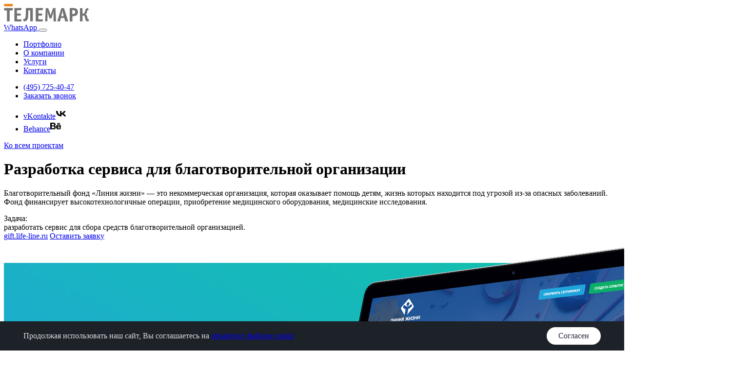

--- FILE ---
content_type: text/html; charset=utf-8
request_url: https://www.telemark-it.ru/portfolio/razrabotka-servisa-dlya-blagotvoritelnoy-organizatsii/
body_size: 13624
content:
<!DOCTYPE html>
<html lang="ru" itemscope itemtype="http://schema.org/Article">
<head>
    <meta charset="utf-8" />
    <meta name="description" content="Мы разработали сервис, позволяющий создать мероприятие и организовать сбор средств для дальнейшей адресной передачи их на медицинские нужды  ребенку." />
    <meta name="keywords" content="Разработка сервиса" />
    <meta name="viewport" content="width=device-width, initial-scale=1.0" />
    <meta name="author" content="telemark" />
    <meta name="theme-color" content="#fd9d3c" />
    <meta property="fb:app_id" content="1235813149770047" />
    <meta property="og:locale" content="ru_Ru" />
    <meta property="og:site_name" content="Телемарк" />
    <meta property="fb:pages" content="193288797426752" />
    <meta property="og:url" content="https://www.telemark-it.ru/portfolio/razrabotka-servisa-dlya-blagotvoritelnoy-organizatsii/" />
    <meta name="twitter:site" content="@TelemarkIt" />
    <meta name="twitter:creator" content="@TelemarkIt" />
    <meta name="twitter:card" content="summary_large_image" />
    <meta name="twitter:url" content="https://www.telemark-it.ru/portfolio/razrabotka-servisa-dlya-blagotvoritelnoy-organizatsii/" />
    <meta property="og:type" content="article" />
    <meta property="og:title" content="Разработка онлайн-сервиса для благотворительного фонда" />
    <meta property="og:description" content="Мы разработали сервис, позволяющий создать мероприятие и организовать сбор средств для дальнейшей адресной передачи их на медицинские нужды  ребенку." />
    <meta property="og:image" content="https://www.telemark-it.ru/workdir/projects/22/ll-media2.jpg" />
    <meta property="og:image:width" content="1200" />
    <meta property="og:image:height" content="630" />
    <meta name="twitter:image" content="https://www.telemark-it.ru/workdir/projects/22/ll-media2.jpg" />
    <meta name="twitter:title" content="Разработка онлайн-сервиса для благотворительного фонда" />
    <meta name="twitter:description" content="Мы разработали сервис, позволяющий создать мероприятие и организовать сбор средств для дальнейшей адресной передачи их на медицинские нужды  ребенку." />
    <title>Разработка онлайн-сервиса для благотворительного фонда</title>
    <link type="text/css" href="/css/style.min.css?v=140654.2" rel="stylesheet" />
    <link type="text/css" href="/css/new.css?v=137488" rel="stylesheet" />
    
    <!--[if lt IE 9]>
    <script type="text/javascript" src="https://oss.maxcdn.com/html5shiv/3.7.3/html5shiv.min.js"></script>
    <script type="text/javascript" src="https://oss.maxcdn.com/respond/1.4.2/respond.min.js"></script>
    <![endif]-->
    
<script>
	function htmlAnchor($href,$attr,$text) {
		document.write('<a href="'+(typeof($href)=='object'?$href.join(''):$href)+'"'+($attr?' '+(typeof($attr)=='object'?$attr.join(''):$attr):'')+' rel="noindex,nofollow">'+$text+'</a>');
	}
</script>
    <link href="https://www.telemark-it.ru/fonts/pt-sans-narrow.woff2" rel="preload" as="font" type="font/woff2" crossorigin />
    <link href="https://www.telemark-it.ru/fonts/pt-sans-narrow-700.woff2" rel="preload" as="font" type="font/woff2" crossorigin />
    <link href="https://www.telemark-it.ru/favicon.ico" type="image/x-icon" rel="shortcut icon" />
    <link href="https://www.telemark-it.ru/favicon.png" rel="apple-touch-icon" />
    <link rel="manifest" href="/manifest.json">
    <meta name="cmsmagazine" content="bf4f8968dd2a4ac4f437fa667c84db00" />
<meta name="yandex-verification" content="19c578c100c96c26" />

<!-- Yandex.Metrika counter -->
<script type="text/javascript" >
   (function(m,e,t,r,i,k,a){m[i]=m[i]||function(){(m[i].a=m[i].a||[]).push(arguments)};
   m[i].l=1*new Date();
   for (var j = 0; j < document.scripts.length; j++) {if (document.scripts[j].src === r) { return; }}
   k=e.createElement(t),a=e.getElementsByTagName(t)[0],k.async=1,k.src=r,a.parentNode.insertBefore(k,a)})
   (window, document, "script", "https://mc.yandex.ru/metrika/tag.js", "ym");

   ym(6336700, "init", {
        clickmap:true,
        trackLinks:true,
        accurateTrackBounce:true,
        webvisor:true
   });
</script>
<noscript><div><img src="https://mc.yandex.ru/watch/6336700" style="position:absolute; left:-9999px;" alt="" /></div></noscript>
<!-- /Yandex.Metrika counter -->
    <meta name="yandex-verification" content="9d3a9600fcb39c5b" />
<meta name="google-site-verification" content="UX0tV6vBrsxZBEKzwguiLYVD4M8IL2E2OXYAzuMwGAQ" />
</head>
<body class="page" data-popup-form="10">
    
<header class="page-header">
    <div class="page-header__inner">
        <div class="page-header__logo-wrap">
            <a class="page-header__logo-link" href="/" title="Разработка сайтов под ключ в Москве. Веб-студия Телемарк.">
                <svg class="page-header__logo" fill="#737373" width="175" height="36" viewBox="0 0 175 36">
                    <path class="page-header__logo-sign"
                          d="M18.1 8.6H1c-.3 0-.6.1-.6.6V13s0 .3.1.3c.1.1.3.1.4.1h5.3v21.7c0 .3 0 .4.1.6.4.3.6.3.9.3h3.9c.3 0 .4 0 .6-.1.1-.1.3-.4.1-.6V13.4h5c.1 0 .4 0 .6-.1.1-.1.3-.3.3-.4l.9-3.3c.1-.1.1-.4 0-.7-.2-.3-.3-.3-.5-.3zM36.1 8.6H22.3c-.3 0-.4 0-.6.3-.1.1-.1.4-.1.6v25.8c0 .3 0 .4.1.6.2.1.3.1.6.1h13c.3 0 .4 0 .6-.1.1-.1.3-.4.1-.6v-2.7c0-.1 0-.4-.1-.6s-.4-.3-.6-.3h-8.4v-7.8h6.8c.3 0 .4 0 .6-.1s.3-.4.1-.6v-2.7c0-.3 0-.4-.3-.6-.1-.1-.4-.1-.6-.1h-6.8V13h7.9c.1 0 .3 0 .4-.1.1-.1.3-.3.3-.4l1-3v-.3-.3c0-.1 0-.1-.2-.3zM58.7 8.6H45.9c-.3 0-.4 0-.7.1-.2.2-.3.5-.2.7v6c0 1.2 0 2.9-.1 4.9s-.1 3.6-.3 4.8c0 1.6-.4 3.2-1.3 4.6-.7.9-1.7 1.4-2.7 1.4l-.7.1c-.1 0-.3.1-.4.3 0 .1-.1.3 0 .6l1 3.5c0 .1.1.1.1.3.1 0 .3.1.4.1.7 0 1.4-.1 2.2-.4.7-.1 1.6-.4 2.3-.9 1.3-.6 2.3-1.7 2.9-3 .9-2 1.3-4.2 1.3-6.5.1-2.2.3-3.9.3-5.2.1-1.3.1-2.4.1-3.2v-3.6h4v21.9c0 .3 0 .4.1.6.1.1.4.1.7.1h3.7c.3 0 .4 0 .6-.1.1-.1.1-.4.1-.6V9.4c0-.1-.1-.4-.1-.6 0-.2-.3-.2-.5-.2zM131.4 35l-7.9-25.8c0-.1-.1-.3-.3-.4-.1-.1-.1-.1-.3-.1h-4.6c-.1 0-.3 0-.4.1s-.1.3-.3.4l-7.9 25.9c-.1.1-.1.4 0 .6.1.3.3.3.6.3h4.3c.1 0 .3 0 .4-.1.1-.3.3-.4.3-.7l1.6-6.5h6.9l1.7 6.5c0 .3.1.4.3.7.1.1.4.1.6.1h4.5c.1 0 .3 0 .4-.1.1-.1.1-.1.1-.3v-.1-.5zm-13.9-9.9l1.7-6.9c.3-1 .4-1.9.6-2.7.1-.9.3-1.7.3-2.4h.1c.1 1.2.3 2.2.4 3 .1.9.3 1.6.4 2.3l1.6 6.9h-5.2l.1-.2zM148.3 9.8c-.7-.4-1.6-.7-2.4-.9-1.2-.3-2.4-.3-3.6-.3h-6.6c-.3 0-.4 0-.6.3-.1.1-.1.4-.1.6v25.8c0 .3 0 .4.1.6.1.1.4.1.6.1h3.9c.1 0 .4 0 .6-.1.1-.1.3-.4.3-.6V25.2h2.2c2.4.1 4.9-.7 6.8-2.3 1.7-1.7 2.6-4 2.4-6.3 0-1.4-.3-2.7-.9-4-.8-1.4-1.7-2.2-2.7-2.8zm-3.2 9.9c-1 .9-2.3 1.2-3.6 1h-1.3v-7.9h1.7c1.2-.1 2.2.1 3.2.9.7.7 1 1.7 1 2.9.2 1.1-.3 2.3-1 3.1zM79.9 8.6H66.1c-.3 0-.4 0-.6.3-.1.1-.3.3-.3.6v25.8c0 .3 0 .4.1.6.1.1.4.1.6.1h13c.4 0 .7-.1.9-.6V32.6c0-.1 0-.4-.1-.6-.1-.3-.4-.3-.6-.3h-8.4v-7.8h6.8c.4 0 .7-.1.9-.6V20.5c0-.3 0-.4-.3-.6-.1-.1-.4-.1-.6-.1h-6.8V13h7.9c.1 0 .3 0 .4-.1s.3-.3.3-.4l.9-3v-.3-.3c-.2-.1-.2-.1-.3-.3zM106 8.9c-.1-.3-.4-.3-.7-.3h-4c-.1 0-.3 0-.4.1s-.3.3-.3.6L97 19.4c-.6 1.4-.9 2.4-1 3s-.3 1.2-.3 1.7h-.1c-.1-.4-.3-1.2-.4-2.2-.3-1-.4-1.9-.7-2.6l-3.4-9.9c0-.3 0-.4-.1-.6-.1-.1-.3-.1-.4-.1h-4.3c-.1 0-.4 0-.4.1-.1.1-.1.4-.1.7l-1.2 25.6c0 .3 0 .4.1.6.1.1.3.3.6.1h3.3c.1 0 .3 0 .4-.1s.1-.4.1-.7l.4-11.8v-1c0-.3 0-2.7.1-7.2.1 1.2.4 2.3.7 3.5.1 1 .4 1.9.7 2.9l2.3 7.8c0 .3.1.4.3.6h3.8c.1-.1.3-.4.3-.6l2.4-7.8c.1-.7.4-1.4.6-2.3s.4-2.2.7-3.9h.1v4.5l.1 2 .3 13.5c0 .3 0 .4.1.7 0 .1.3.1.4.1h4c.1 0 .3 0 .4-.1s.1-.4.1-.7L105.7 10c.4-.5.4-.8.3-1.1zM174.5 32.1c-.1-.1-.3-.3-.4-.3l-1-.3c-.4 0-.9-.3-1.2-.6-.3-.6-.6-1.3-.6-2l-.6-3.2c-.1-1-.6-1.9-1.3-2.6-.6-.7-1.4-1.2-2.3-1.4v-.1c.7-.3 1.4-.7 2-1.3.6-.7.9-1.4 1-2.3l.4-2.7c0-.6.3-1.2.6-1.7.3-.4.7-.6 1.2-.7l1-.3c.1 0 .3-.1.3-.3.1-.1.1-.3 0-.6l-.9-2.7c0-.1-.1-.3-.3-.3h-.1c-.6 0-1.2.1-1.7.3-.6.1-1.2.4-1.6.7-.6.4-1.2.9-1.6 1.4-.4.9-.7 1.7-.9 2.6l-.6 3.2c-.1.9-.4 1.6-1 2.2-.7.4-1.4.7-2.3.7h-1.3V9.4c0-.1-.1-.4-.1-.6-.3-.1-.6-.1-.7-.1h-3.7c-.3 0-.4 0-.7.1-.1.1-.1.3-.1.6v25.9c0 .1 0 .4.1.6.1.1.4.1.7.1h3.7c.1 0 .4 0 .6-.1.1-.1.1-.4.1-.6V23.9h1.7c.7 0 1.4.1 2 .6.6.6.9 1.3 1 2l1 4.6c.1.9.4 1.9.7 2.7.3.4.6.7.9 1 .6.4 1.2.7 1.9.9.7.1 1.4.3 2.2.3.1 0 .4 0 .6-.1s.3-.3.3-.4l1-2.9c.1-.2.1-.3 0-.5z"/>
                    <path class="page-header__logo-arrow" fill="#f28518"
                          d="M18.4 4.2v.4c0 .1 0 .1-.1.3-.2.1-.3.1-.6.1H1.3C1 5 .8 5 .5 4.9V.7C.5.6.5.3.6.1s.5-.1.7-.1h15.6c.1 0 .4 0 .6.1.1.1.1.3.3.4l.6 3.7z"/>
                </svg>
            </a>
        </div>
        <nav class="main-nav">
            <a class="main-nav__messenger main-nav__messenger--whatsapp" href="https://wa.me/79163575909" target="_blank" rel="noindex,nofollow">
                <span class="visually-hidden">WhatsApp</span>
            </a>
            <button class="main-nav__toggle" type="button" aria-label="Меню"><span></span></button>
            <div class="main-nav__menu-block">
                <ul class="main-nav__list">
                    <li class="main-nav__item">
                        <a class="main-nav__link main-nav__link--active" href="https://www.telemark-it.ru/portfolio/">Портфолио</a>
                    </li>
                    <li class="main-nav__item">
                        <a class="main-nav__link" href="https://www.telemark-it.ru/about/">О компании</a>
                    </li>
                    <li class="main-nav__item">
                        <a class="main-nav__link" href="https://www.telemark-it.ru/services/">Услуги</a>
                    </li>
                    <li class="main-nav__item">
                        <a class="main-nav__link" href="https://www.telemark-it.ru/contacts/">Контакты</a>
                    </li>
                </ul>

                <ul class="main-nav__contacts">
                    <li class="main-nav__contacts-item">
                        <a class="main-nav__phone" href="tel:+74957254047">(495) 725-40-47</a>
                    </li>
                    <li class="main-nav__contacts-item">
                        <a class="main-nav__callback-link fancybox" href="#popup-request">Заказать звонок</a>
                    </li>
                </ul>

                <ul class="main-nav__social social social--header">
                    <li class="social__item">
                        <script id="ha-5-0.53184100">htmlAnchor(['http://vk.','com/telemarkit'], 'class="social__link social__link--vk" target="_blank" rel="noopener"', '<span class="visually-hidden">vKontakte</span><svg class="social__icon" width="22" height="22"><use xlink:href="/img/sprite.svg#vk"></use></svg>');document.getElementById('ha-5-0.53184100').remove();</script>                    </li>
                    <li class="social__item">
                        <script id="ha-5-0.53209900">htmlAnchor(['https://ww','w.behance.net/telemark'], 'class="social__link social__link--be" target="_blank" rel="noopener"', '<span class="visually-hidden">Behance</span><svg class="social__icon" width="22" height="22"><use xlink:href="/img/sprite.svg#behance"></use></svg>');document.getElementById('ha-5-0.53209900').remove();</script>                    </li>
                </ul>
            </div>
        </nav>
    </div>
</header>

<main class="page-main">
              
    <header class="page-main__title page-title page-title--nav container">
                <a class="page-title__nav" href="https://www.telemark-it.ru/portfolio/">Ко всем проектам</a>
        <div class="page-title__wrap">
            <h1>Разработка сервиса для благотворительной организации</h1>
        </div>
            </header>


    <div class="page-main__content content">
        <div class="project">
            <div class="project__task-container container">
                <div class="project__task task">
                    <div class="task__inner">
                        <div class="task__text">
                            <p class="task__about">Благотворительный фонд &laquo;Линия жизни&raquo;&nbsp;&mdash; это некоммерческая организация, которая оказывает помощь детям, жизнь которых находится под угрозой из-за опасных заболеваний. Фонд финансирует высокотехнологичные операции, приобретение медицинского оборудования, медицинские исследования.</p>
                            <div class="task__info">
                                <div class="task__info-title">Задача:</div>
                                <div class="task__info-text">разработать сервис для сбора средств благотворительной организацией.</div>
                            </div>
                        </div>
                        <div class="task__links">
                            <div class="task__links-wrap">
                                <div class="task__links-inner">
                                    <script id="ha-5-0.58491200">htmlAnchor(['http://gif','t.life-line.ru'], 'class="task__site link-button link-button--small" target="_blank" rel="noindex,nofollow"', 'gift.life-line.ru');document.getElementById('ha-5-0.58491200').remove();</script>                                    <a href="#feedback-form" class="task__to-order link-button link-button--small">Оставить заявку</a>
                                </div>
                            </div>

                                    <div class="task__widget widget widget--small">
            <div class="widget__share addthis_toolbox addthis_default_style addthis_20x20_style">
                <a class="addthis_button_vk"></a>
                <a class="addthis_button_odnoklassniki_ru"></a>
                <a class="addthis_button_mymailru"></a>
                <a class="addthis_button_whatsapp"></a>
                <a class="addthis_button_viber"></a>
            </div>
        </div>
                        </div>
                    </div>
                </div>
            </div>

            
            <div class="project__block">
<div class="project__img"><img src="/workdir/ibrowser/portfolio/lifeline/ll_1.jpg" alt="Сервис для благотворительного фонда" /></div>
</div>
<div class="project__block">
<div class="project__inner">
<p>Работа благотворительного фонда&nbsp;&mdash; адресная помощь тяжело больным детям, которые нуждаются в&nbsp;срочной операции и&nbsp;лечении. Дорогостоящее лечение зачастую не&nbsp;по&nbsp;силам семьям таких детей. Задача фонда&nbsp;&mdash; рассказать о&nbsp;тяжелой ситуации как можно большему числу людей, побудить в&nbsp;людях желание стать участниками благотворительных&nbsp;проектов.</p>
<p>Идея проекта&nbsp;&mdash; освещение проблемы и&nbsp;вовлечение в&nbsp;процесс поиска помощи большого количества пользователей.</p>
<p class="text-big">Разработка сервиса для благотворительного фонда</p>
<ul class="icon-list">
<li><img class="icon-list__icon" src="/workdir/ibrowser/portfolio/lifeline/sert_ic2.png" alt="Сервис для благотворительного фонда" /> Сервис, позволяющий любому неравнодушному пользователю создать собственное мероприятие и&nbsp;организовать сбор средств, которые перечисляются на счет благотворительного фонда для дальнейшей адресной передачи их на&nbsp;медицинские нужды конкретному&nbsp;ребенку.</li>
<li><img class="icon-list__icon" src="/workdir/ibrowser/portfolio/lifeline/sert_ic1.png" alt="Сервис для благотворительного фонда" /> Сервис по&nbsp;оформлению именного благотворительного сертификата, средства от&nbsp;которого пойдут на&nbsp;лечение&nbsp;детей.</li>
</ul>
</div>
<div class="project__img" style="clear: both;"><img src="/workdir/ibrowser/portfolio/lifeline/ll_2.jpg" alt="Сервис для благотворительного фонда" /></div>
</div>
<div class="project__block">
<div class="project__inner">
<p>Сервис должен выглядеть и&nbsp;работать корректно на&nbsp;всех устройствах, поэтому он&nbsp;был отрисован, запрограммирован и&nbsp;прошел проверку на&nbsp;адаптацию. В&nbsp;результате сайт приобрел необходимый функционал, с&nbsp;которым удобно и&nbsp;легко работать с&nbsp;любого&nbsp;гаджета.</p>
</div>
<div class="project__img"><img src="/workdir/ibrowser/portfolio/lifeline/ll_3.jpg" alt="Сервис для благотворительного фонда" /></div>
</div>
<div class="project__block">
<div class="project__inner">
<p class="text-big">Личный кабинет</p>
<p>Авторизованные пользователи могут создавать персональные события в&nbsp;поддержку той или иной благотворительной программы. Новые события проходят обязательную модерацию менеджерами фонда.</p>
<p>Неавторизованным пользователям доступны открытые страницы сайта и&nbsp;возможность перечислять деньги и&nbsp;комментировать&nbsp;события.</p>
</div>
<div class="project__img"><img src="/workdir/ibrowser/portfolio/lifeline/ll_4_1.jpg" alt="Сервис для благотворительного фонда" /></div>
<div class="project__img"><img src="/workdir/ibrowser/portfolio/lifeline/ll_4_2.jpg" alt="Сервис для благотворительного фонда" /></div>
<div class="project__img"><img src="/workdir/ibrowser/portfolio/lifeline/ll_4_3.jpg" alt="Сервис для благотворительного фонда" /></div>
<div class="project__img"><img src="/workdir/ibrowser/portfolio/lifeline/ll_4_4.jpg" alt="Сервис для благотворительного фонда" /></div>
</div>
<div class="project__block">
<div class="project__inner">
<p class="text-big"><img class="project__client-img img-right" src="/workdir/ibrowser/portfolio/lifeline/cloudpayments.png" alt="Сервис для благотворительного фонда" width="142" height="118" /> Интеграция с&nbsp;платежной системой</p>
<p>Проект интегрирован с&nbsp;платежной системой Cloud Payments. Пользователи могут не&nbsp;только перечислить средства, но&nbsp;отследить динамику их сбора на&nbsp;выбранное&nbsp;событие.</p>
</div>
<div class="project__img"><img src="/workdir/ibrowser/portfolio/lifeline/ll_5_1.jpg" alt="Сервис для благотворительного фонда" /></div>
<div class="project__img"><img src="/workdir/ibrowser/portfolio/lifeline/ll_5_2.jpg" alt="Сервис для благотворительного фонда" /></div>
</div>
<div class="project__block">
<div class="project__inner">
<p class="text-big">Оформление именного благотворительного сертификата</p>
<p>Сервис позволяет создавать именные сертификаты, приуроченные к&nbsp;праздничной дате и&nbsp;представленные в&nbsp;нескольких дизайнерских вариантах. Процесс оформления сертификата занимает несколько минут. Система управления позволяет простое регулярное пополнения базы&nbsp;сертификатов.</p>
</div>
<div class="project__img"><img src="/workdir/ibrowser/portfolio/lifeline/certificates.png" alt="Сервис для благотворительного фонда" /></div>
</div>
<div class="project__block">
<div class="project__inner">
<p class="text-big">Отчетность для менеджеров проекта</p>
<p>Система управления сайта позволяет полную модерацию и&nbsp;статистические выкладки по&nbsp;всей информации по&nbsp;событиям, комментариям,&nbsp;сертификатам.</p>
<p>Мы&nbsp;разработали уникальный сервис, который поможет фонду решать поставленные задачи и&nbsp;снимать с&nbsp;него часть организационных работ, позволив сосредоточиться на&nbsp;своей миссии. Реализованный сервис помогает быстро, эффективно и&nbsp;максимально прозрачно собрать деньги, которые будут переведены конкретному ребенку на&nbsp;лечение или&nbsp;операцию.</p>
<div class="accent">
<p>Принять участие в&nbsp;деятельности благотворительного фонда может любой желающий. На&nbsp;сайте фонда &laquo;Линия Жизни&raquo; Вы&nbsp;можете <script id="ha-5-0.58455400">htmlAnchor(['https://gi','ft.life-line.ru/events/'], ' target="_blank" rel="noindex,nofollow"', 'внести пожертвование');document.getElementById('ha-5-0.58455400').remove();</script>, <script id="ha-5-0.58943700">htmlAnchor(['https://gi','ft.life-line.ru/certificates/'], ' target="_blank" rel="noindex,nofollow"', 'оформить благотворительный сертификат');document.getElementById('ha-5-0.58943700').remove();</script> или организовать персональное благотворительное&nbsp;событие.</p>
</div>
</div>
</div>
<div class="project__block">
<div class="project__inner">
<div class="project__title">Отзыв клиента</div>
<div class="text-light">
<p><img class="project__client-img img-right" src="/workdir/ibrowser/portfolio/lifeline/otzyv_bg2_ll.png" alt="Линия жизни" />Нам было необходимо разработать новый проект под ключ под наш запрос. Я&nbsp;слышала только похвалы о&nbsp;компании Телемарк, поэтому мы&nbsp;быстро определились с&nbsp;подрядчиком проекта. У&nbsp;меня не&nbsp;было сомнений в&nbsp;качестве будущего исполнения технических аспектов нашей задачи.</p>
<p>В&nbsp;процессе совместной разработки мы&nbsp;создали платформу для привлечения дополнительных пожертвований. Для фонда это крайне важно! С&nbsp;новым технологическим решением мы&nbsp;сняли с&nbsp;себя большой объем ручного труда и&nbsp;автоматизировали нашу работу. Качество работы превзошло наши ожидания. Задержек со&nbsp;стороны Телемарка не&nbsp;было. Проект прорабатывается тщательно и&nbsp;почти ничего не&nbsp;правим или дорабатываем. Мы&nbsp;легко и&nbsp;просто находим общий язык с&nbsp;сотрудниками Телемарк и&nbsp;очень довольны исполнением.</p>
</div>
</div>
</div>            <div class="project__block project__block--tags2">
                <div class="project__inner tags2">
                    <ul class="tags2__list">
                        <li class="tags2__item">
                            <a href="https://www.telemark-it.ru/portfolio/type-sites/services/" class="tags2__link" target="_blank">Сервисы</a>                        </li>
                    </ul>
                </div>
            </div>

            <div class="project__share share">
                <div class="share__wrap">
                    <script id="ha-5-0.58808200">htmlAnchor(['http://gif','t.life-line.ru'], 'class="share__link link-button" target="_blank" rel="noindex,nofollow"', 'перейти на сайт');document.getElementById('ha-5-0.58808200').remove();</script>                                    <div class="share__widget widget widget--large">
                    <div class="widget__share widget__share--large addthis_toolbox addthis_default_style addthis_32x32_style">
                        <a class="addthis_button_vk"></a>
                        <a class="addthis_button_odnoklassniki_ru"></a>
                        <a class="addthis_button_mymailru"></a>
                        <a class="addthis_button_whatsapp"></a>
                        <a class="addthis_button_viber"></a>
                    </div>
                </div>
                </div>
            </div>

            <section class="project__extra extra">
                <div class="extra__container container">
                    <section id="feedback-form" class="extra__feedback feedback feedback--large feedback--container">
                        <div class="feedback__inner inner-lg">
                            <div class="feedback__content">
                                                        <div class="feedback__title h2">Если у Вас есть проект</div>
                        <div class="feedback__subtitle h3">или вы хотите задать нам какие-нибудь вопросы</div>
                        <div class="feedback__layout">
                            <div class="feedback__form-block">
                                <form class="feedback__form form" action="" data-action="https://www.telemark-it.ru/rm/feedback/" method="post" autocomplete="off" data-goal="YA-ORDER">
                                    <input type="hidden" name="form_id" value="feedback_large">
                                    <div class="feedback__form-title">Напишите нам:</div>
                                    <div class="feedback__form-layout">
                                        <div class="form__row feedback__row">
                                            <div class="field-text field-text--icon">
                                                <div class="field-text__box">
                                                    <input class="field-text__input" type="text" id="feedback-name" name="name">

                                                    <svg class="field-text__icon field-text__icon--user" width="22"
                                                         height="22">
                                                        <use xlink:href="/img/sprite.svg#form_user"></use>
                                                    </svg>
                                                    <span class="field-text__line"></span>
                                                </div>

                                                <label class="field-text__label" for="feedback-name">Как вас зовут?</label>
                                            </div>
                                        </div>

                                        <div class="form__row feedback__row">
                                            <div class="field-text field-text--icon">
                                                <div class="field-text__box">
                                                    <input class="field-text__input" type="tel" id="feedback-phone" name="phone">

                                                    <svg class="field-text__icon field-text__icon--phone" width="22" height="22">
                                                        <use xlink:href="/img/sprite.svg#form_phone"></use>
                                                    </svg>
                                                    <span class="field-text__line"></span>
                                                </div>

                                                <label class="field-text__label" for="feedback-phone">Телефон</label>
                                            </div>
                                        </div>

                                        <div class="form__row feedback__row">
                                            <div class="field-text field-text--icon">
                                                <div class="field-text__box">
                                                    <input class="field-text__input" type="text" id="feedback-email" name="email">

                                                    <svg class="field-text__icon field-text__icon--mail" width="22" height="22">
                                                        <use xlink:href="/img/sprite.svg#form_mail"></use>
                                                    </svg>
                                                    <span class="field-text__line"></span>
                                                </div>

                                                <label class="field-text__label" for="feedback-email">Электронная почта</label>
                                            </div>
                                        </div>

                                        <div class="form__row feedback__row">
                                            <div class="field-text field-text--icon">
                                                <div class="field-text__box">
                                                    <input class="field-text__input" id="feedback-message" name="message">

                                                    <svg class="field-text__icon field-text__icon--text" width="22"
                                                         height="22">
                                                        <use xlink:href="/img/sprite.svg#form_text"></use>
                                                    </svg>
                                                    <span class="field-text__line"></span>
                                                </div>

                                                <label class="field-text__label" for="feedback-message">Ваше сообщение</label>
                                            </div>
                                        </div>
                                    </div>
                                    <div class="form__checkbox feedback__policy">
                                        <label>
                                            <input class="field-text__input" type="checkbox" name="confirm">
                                            Принимаю <a href="/workdir/ibrowser/docs/policy.pdf" target="_blank">Политику конфиденциальности</a> и подтверждаю <a href="/workdir/ibrowser/docs/soglasiye.pdf" target="_blank">Согласие на обработку персональных данных</a>
                                        </label>
                                    </div>
                                    <div class="feedback__button-block">
                                        <button class="feedback__button button button--inverse" type="submit" name="feedback-button">Отправить</button>
                                    </div>
                                    <input type="hidden" name="hash" data-params="d5be2597d9-8b08869ff0c58a-839632630-1223510403">
                                </form>
                            </div>

                            <div class="feedback__contacts-block">
                                <div class="feedback__contacts">
                                    <div class="feedback__call-wrap">
                                        <a class="feedback__phone" href="tel:+74957254047">(495) 725-40-47</a><br>
                                        <a class="feedback__callback-link fancybox" href="#popup-callback">Заказать обратный звонок</a>
                                    </div>
                                    <ul class="feedback__list">
                                        <li class="feedback__item feedback__item--email">
                                            <script id="ha-5-0.58868800">htmlAnchor('ma'+'ilto:'+'sergey'+String.fromCharCode(64)+'telema'+'rk-it.ru', 'class="feedback__email-link"', 'sergey'+String.fromCharCode(64)+'telemark-it'+'.ru');document.getElementById('ha-5-0.58868800').remove();</script>                                        </li>
                                        <li class="feedback__item feedback__item--address">
                                            <address class="feedback__address"><b>Москва:</b> Старокалужское шоссе, д. 62                                            </address>
                                            <address class="feedback__address"><b>Тула:</b> ул. 9 мая, д. 3                                            </address>
                                        </li>
                                    </ul>
                                </div>
                            </div>
                        </div>
                            </div>
                        </div>
                    </section>

                    <div class="extra__article article">
                        <div class="article__wrap">
                            <div class="article__text">
                                <div class="article__desc"><p class="lead">Веб-студия Telemark IT имеет многолетний опыт работы в сфере интернет-разработок. Воспользуйтесь нашим опытом, если вам необходимо</p>
<ul class="list1 list1--space">
<li><a href="/services/development/">Создание сайтов<br /></a>В готовом решении не будет вещей, которые нравятся только нам или исключительно клиенту &mdash; будет только то, что нужно посетителям.</li>
<li><a href="/services/support/">Поддержка<br /></a>Развитие сайта невозможно без постоянной работы с контентом, обновления статей и информации, адаптации дизайна под мобильные устройства, размещения рекламных материалов.</li>
<li><a href="/services/mobile/">Приложения<br /></a>Количество пользователей интернета, работающих с мобильных устройств (телефоны, планшеты), в общем траффике уже давно перевалило за половину. 82% трафика в Рунете приходится на мобильные устройства.</li>
<li><a href="/services/development/landing-page/" target="_blank">Разработка лендингов</a><br />Лендинги&nbsp;&mdash; один из самых эффективных маркетинговых инструментов, который позволит не только быстро запустить рекламную кампанию и привлечь целевую аудиторию, но и послужит инструментов для тестирования различных маркетинговых исследований.</li>
</ul>
<div class="accent">
<p>Подробнее о принципах <a href="/services/development/individualnaya-razrabotka-sayta/">индивидуальной разработки в Телемарк<br /></a>С чего начать разработку, этапы создания, ключевые компетенции и готовые решения, ответы на частые вопросы</p>
</div></div>
                            </div>
                        </div>
                    </div>
                </div>
            </section>
        </div>
    </div>

</main>
<footer class="page-footer">
    <div class="page-footer__container container">
        <div class="page-footer__layout page-footer__layout--with-address">
            <div class="page-footer__copy-wrap page-footer__copy-wrap--full">
                <div class="page-footer__copy">
                    &copy;&nbsp;2005-2026, ООО «Телемарк Ай Ти»,
                </div>
                <div class="page-footer__copy-inn">
                    ИНН 7717541246
                </div>
                <div class="page-footer__activity">
                    Разработка и поддержка сайтов
                </div>
            </div>
            <div class="page-footer__address-wrap">
                <p class="page-footer__address-title">
                    Офис в Москве:
                </p>
                <address class="page-footer__address">
                    м. Воронцовская, Старокалужское ш., 62.
                    <a class="page-footer__address-link" href="/contacts/" target="_blank">Схема проезда</a>
                </address>
                <p class="page-footer__address-schedule">
                    Время работы:  Пн-Пт: 10.00 — 19.00
                </p>
            </div>
            <div class="page-footer__social-wrap">
                <ul class="page-footer__social social social--footer">
                    <li class="social__item">
                        <script id="ha-5-0.60224300">htmlAnchor(['http://vk.','com/telemarkit'], 'class="social__link social__link--vk" target="_blank" rel="noopener"', '<span class="visually-hidden">vKontakte</span><svg class="social__icon" width="22" height="22"><use xlink:href="/img/sprite.svg#vk"></use></svg>');document.getElementById('ha-5-0.60224300').remove();</script>                    </li>
                    <li class="social__item">
                        <script id="ha-5-0.60247500">htmlAnchor(['https://ww','w.behance.net/telemark'], 'class="social__link social__link--be" target="_blank" rel="noopener"', '<span class="visually-hidden">Behance</span><svg class="social__icon" width="22" height="22"><use xlink:href="/img/sprite.svg#behance"></use></svg>');document.getElementById('ha-5-0.60247500').remove();</script>                    </li>
                </ul>
            </div>
        </div>

        <div class="page-footer__bottom">
            <div class="page-footer__bottom-links">
                <a href="/workdir/ibrowser/docs/policy.pdf" target="_blank">
                    Политика в отношении обработки персональных данных
                </a>
                <a href="/workdir/ibrowser/docs/soglasiye.pdf" target="_blank">
                    Согласие на обработку персональных данных
                </a>
            </div>

            <div class="page-footer__lang">
                <a class="page-footer__lang-link" href="http://www.telemark-it.com/" target="_blank" rel="noindex,nofollow">In English</a>
            </div>
        </div>
    </div>
</footer>
<div style="display: none">
    <div class="popup" id="popup-request">
        <div class="popup__wrapper">
            <div class="popup__inner request">
                <div class="popup__title request__title">Напишите нам</div>
                <form class="request__form form" action="" data-action="https://www.telemark-it.ru/rm/feedback/" method="post" autocomplete="off" data-goal="YA-ORDER-REQUEST">
                    <input type="hidden" name="form_id" value="request">
                    <div class="request__row form__row">
                        <div class="field-text field-text--inverse field-text--icon">
                            <div class="field-text__box">
                                <input class="field-text__input" type="text" id="request-name" name="name" tabindex="1">

                                <svg class="field-text__icon field-text__icon--user" width="22" height="22">
                                    <use xmlns:xlink="http://www.w3.org/1999/xlink"
                                         xlink:href="/img/sprite.svg#form_user"></use>
                                </svg>
                                <span class="field-text__line"></span>
                            </div>

                            <label class="field-text__label" for="request-name">Как вас зовут?</label>
                        </div>
                    </div>
                    <div class="request__row form__row">
                        <div class="field-text field-text--inverse field-text--icon">
                            <div class="field-text__box">
                                <input class="field-text__input" type="tel" id="request-phone" name="phone" tabindex="2">

                                <svg class="field-text__icon field-text__icon--phone" width="22" height="22">
                                    <use xmlns:xlink="http://www.w3.org/1999/xlink"
                                         xlink:href="/img/sprite.svg#form_phone"></use>
                                </svg>
                                <span class="field-text__line"></span>
                            </div>

                            <label class="field-text__label" for="request-phone">Телефон</label>
                        </div>
                    </div>
                    <div class="request__row form__row">
                        <div class="field-text field-text--inverse field-text--icon">
                            <div class="field-text__box">
                                <input class="field-text__input" type="email" id="request-email" name="email" tabindex="3">

                                <svg class="field-text__icon field-text__icon--mail" width="22" height="22">
                                    <use xmlns:xlink="http://www.w3.org/1999/xlink"
                                         xlink:href="/img/sprite.svg#form_mail"></use>
                                </svg>
                                <span class="field-text__line"></span>
                            </div>

                            <label class="field-text__label" for="request-phone">Email</label>
                        </div>
                    </div>
                    <div class="request__row form__row">
                        <div class="field-text field-text--inverse field-text--icon">
                            <div class="field-text__box">
                                <input class="field-text__input" type="text" id="request-message" name="message" tabindex="4">

                                <svg class="field-text__icon field-text__icon--text" width="22" height="22">
                                    <use xmlns:xlink="http://www.w3.org/1999/xlink"
                                         xlink:href="/img/sprite.svg#form_text"></use>
                                </svg>
                                <span class="field-text__line"></span>
                            </div>

                            <label class="field-text__label" for="request-message">Сообщение</label>
                        </div>
                    </div>
                    <div class="form__checkbox request__policy">
                        <label>
                            <input class="field-text__input" type="checkbox" name="confirm" tabindex="5">
                            Принимаю <a href="/workdir/ibrowser/docs/policy.pdf" target="_blank" tabindex="6">Политику конфиденциальности</a> и подтверждаю <a href="/workdir/ibrowser/docs/soglasiye.pdf" target="_blank" tabindex="7">Согласие на обработку персональных данных</a>
                        </label>
                    </div>
                    <div class="request__button-block">
                        <button class="request__button button" type="submit" tabindex="8">Жду ответ!</button>
                    </div>
                    <input type="hidden" name="hash" data-params="4b8b5d6e9f-0272de771d38c4d1-1604132804221872-37431657">
                </form>
            </div>
        </div>
    </div>
</div>

<div style="display: none">
    <div class="popup" id="popup-callback">
        <div class="popup__wrapper">
            <div class="popup__inner callback">
                <div class="popup__title callback__title">Заказать звонок</div>
                <form class="callback__form form" action="" data-action="https://www.telemark-it.ru/rm/feedback/" method="post" autocomplete="off" data-goal="YA-ORDER-CALLBACK">
                    <input type="hidden" name="form_id" value="callback">
                    <div class="callback__row form__row">
                        <div class="field-text field-text--inverse field-text--icon">
                            <div class="field-text__box">
                                <input class="field-text__input" type="text" id="callback-name" name="name" tabindex="9">

                                <svg class="field-text__icon field-text__icon--user" width="22" height="22">
                                    <use xmlns:xlink="http://www.w3.org/1999/xlink"
                                         xlink:href="/img/sprite.svg#form_user"></use>
                                </svg>
                                <span class="field-text__line"></span>
                            </div>

                            <label class="field-text__label" for="callback-name">Как вас зовут?</label>
                        </div>
                    </div>
                    <div class="callback__row form__row">
                        <div class="field-text field-text--inverse field-text--icon">
                            <div class="field-text__box">
                                <input class="field-text__input" type="tel" id="callback-phone" name="phone" tabindex="10">

                                <svg class="field-text__icon field-text__icon--phone" width="22" height="22">
                                    <use xmlns:xlink="http://www.w3.org/1999/xlink"
                                         xlink:href="/img/sprite.svg#form_phone"></use>
                                </svg>
                                <span class="field-text__line"></span>
                            </div>

                            <label class="field-text__label" for="callback-phone">Телефон</label>
                        </div>
                    </div>
                    <div class="form__checkbox callback__policy">
                        <label>
                            <input class="field-text__input" type="checkbox" name="confirm" tabindex="11">
                            Принимаю <a href="/workdir/ibrowser/docs/policy.pdf" target="_blank" tabindex="12">Политику конфиденциальности</a> и подтверждаю <a href="/workdir/ibrowser/docs/soglasiye.pdf" target="_blank" tabindex="13">Согласие на обработку персональных данных</a>
                        </label>
                    </div>
                    <div class="callback__button-block">
                        <button class="callback__button button" type="submit" tabindex="14">Жду звонка!</button>
                    </div>
                    <input type="hidden" name="hash" data-params="45af06749a-eb824a6d7d02-233231131039-538662808760024">
                </form>
            </div>
        </div>
    </div>
</div>

<div style="display: none">
    <div class="popup" id="popup-success">
        <div class="popup__wrapper">
            <div class="popup__inner message message--success">
                <div class="popup__title message__title">Благодарим за обращение</div>
                <div class="message__layout">
                    <div class="message__icon-wrap">
                        <svg class="message__icon message__icon--success" xmlns="http://www.w3.org/2000/svg" width="120" height="120">
                            <circle class="s-icon__opac message__icon-circle" fill="#e9eef4" cx="60" cy="60" r="60"/>
                            <path class="s-icon__opac message__icon-envelope" fill="#f59a40" d="M91.7 48.3c-.5-1-1.3-1.9-2.1-2.6L63.2 28c-1.5-1.3-3.7-1.3-5.3-.1L30.6 45.5s-2.2 2-2.5 3.5c0 .1-.1.1-.1.2v34.4c.1.2.2.5.2.7.7 2.2 2.8 3.7 5.1 3.7h52.9c2.7.2 5.1-1.6 5.7-4.3 0-.1 0-.1.1-.2V49.2l-.3-.9zM60.5 30.9l25 17.1-.8.7c-3.2 2.8-6.4 5.7-9.6 8.5-4.8 4.3-9.7 8.5-14.5 12.8-8.4-7.1-16.7-14.1-25.2-21.3l-.8-.7 25.9-17.1zM32 81.1v-30c5.5 4.7 11 9.3 16.4 13.9C43 70.4 37.5 75.7 32 81.1zm3.1 2.9l16.6-16.3c2.3 2 4.7 4 7.2 6.1 1.3 1.1 2.1 1.1 3.3 0 2.2-1.9 4.4-3.9 6.6-5.8l16.3 16h-50zm52.8-3.1l-16-15.7 16-14v29.7z"/>
                            <path class="s-icon__opac message__icon-paper" fill="#fff" d="M60.5 70L81 52V36c0-1.7-1.3-3-3-3H42c-1.7 0-3 1.3-3 3v15.8L60.5 70z"/>
                            <path class="s-icon__opac message__icon-paper" fill="#f59a40" d="M42 54.4V36h36v18.6l3-2.6V36c0-1.7-1.3-3-3-3H42c-1.7 0-3 1.3-3 3v15.8l3 2.6z"/>
                            <path class="s-icon__opac message__icon-check" fill="#222735" d="M68.7 45l-.7-.7c-.4-.4-1-.4-1.4 0L56.5 54.4l-3.1-3.1c-.4-.4-1-.4-1.4 0l-.7.7c-.4.4-.4 1 0 1.4l4.3 4.3c.2.2.6.3.9.3.3.1.7 0 .9-.3l11.3-11.3c.4-.4.4-1 0-1.4z"/>
                        </svg>
                    </div>
                    <div class="message__text-wrap">
                        <p class="message__status message__status--success">Ваша завка успешно отправлена!</p>
                        <p class="message__info">Мы свяжемся с вами в ближайшее время</p>
                        <a class="message__button button" data-fancybox-close href="#">Закрыть</a>
                    </div>
                </div>
            </div>
        </div>
    </div>
    <a id="popup-success-opener" class="fancybox" href="#popup-success"></a>
</div>

<div style="display: none">
    <div class="popup" id="popup-error">
        <div class="popup__wrapper">
            <div class="popup__inner message message--error">
                <div class="popup__title message__title">Что-то пошло не так</div>
                <div class="message__layout">
                    <div class="message__icon-wrap">
                        <svg class="message__icon message__icon--error" xmlns="http://www.w3.org/2000/svg" width="120" height="120">
                            <circle class="s-icon__opac message__icon-circle" fill="#e9eef4" cx="60" cy="60" r="60" />
                            <circle class="s-icon__opac message__icon-face" fill="#fff" stroke="#f54044" cx="60" cy="60" r="36" stroke-width="3"/>
                            <path class="s-icon__opac message__icon-mouth" fill="#f54044" d="M61.3 66c6 .1 11.7 2.9 15.4 7.6.8 1 .1 2.2-1.3 2.4-.8.1-1.5-.2-2-.9-1.2-1.6-2.7-2.9-4.5-3.8-7.4-4.1-17.5-2.4-22.2 3.8-.4.7-1.2 1-2 .9-1.4-.1-2.1-1.3-1.4-2.3 1.3-1.8 2.9-3.3 4.8-4.4 3.4-2.1 7.6-3.3 13.2-3.3z"/>
                            <path class="s-icon__opac message__icon-eye message__icon-eye--left" fill="#f54044" d="M46 49.5c0-1.9 1.6-3.5 3.5-3.5s3.5 1.6 3.5 3.5-1.6 3.5-3.5 3.5-3.5-1.6-3.5-3.5z"/>
                            <path class="s-icon__opac message__icon-eye message__icon-eye--right" fill="#f54044" d="M67 49.5c0-1.9 1.6-3.5 3.5-3.5s3.5 1.6 3.5 3.5-1.6 3.5-3.5 3.5-3.5-1.6-3.5-3.5z"/>
                        </svg>
                    </div>
                    <div class="message__text-wrap">
                        <p class="message__status message__status--error">Во время отправки сообщения произошла ошибка</p>
                        <p class="message__info">Попробуйте написать нам еще раз</p>
                        <a class="message__button button" data-fancybox-close href="#">Закрыть</a>
                    </div>
                </div>
            </div>
        </div>
    </div>
    <a id="popup-error-opener" class="fancybox" href="#popup-error"></a>
</div>

    <style>
.tm-it-widget-cookie {
  --tm-it-widget-cookie-phones-max: 767.99px;
  --tm-it-widget-cookie-tables: 768px;
  --tm-it-widget-cookie-tables-max: 991.99px;
  --tm-it-widget-cookie-desktops: 992px;
  --tm-it-widget-cookie-bottom: 0;
  --tm-it-widget-cookie-right: 0;
  --tm-it-widget-cookie-left: 0;
  --tm-it-widget-cookie-width: 100%;
  --tm-it-widget-cookie-font-size: 16px;
  --tm-it-widget-cookie-line-height: 1.375em;
  --tm-it-widget-cookie-padding: 0.75em 3em;
  --tm-it-widget-cookie-border-radius: 0;
  --tm-it-widget-cookie-space-between: 0.5em;
  --tm-it-widget-cookie-color: #dcdfe2;
  --tm-it-widget-cookie-bg-color: #1d2128;
  --tm-it-widget-cookie-btn-color: #212735;
  --tm-it-widget-cookie-btn-bg-color: #ffffff;
  --tm-it-widget-cookie-btn-border-radius: 50px;
  --tm-it-widget-cookie-box-shadow-color: #2127350d;
  --tm-it-widget-cookie-box-shadow: 0 -1px 0 0 var(--tm-it-widget-cookie-box-shadow-color); }

.tm-it-widget-cookie {
  position: fixed;
  bottom: var(--tm-it-widget-cookie-bottom);
  left: var(--tm-it-widget-cookie-left);
  right: var(--tm-it-widget-cookie-right);
  width: var(--tm-it-widget-cookie-width);
  margin: 0;
  padding: var(--tm-it-widget-cookie-padding);
  font-style: normal;
  font-variant: normal;
  font-weight: 400;
  font-size: var(--tm-it-widget-cookie-font-size);
  line-height: var(--tm-it-widget-cookie-line-height);
  letter-spacing: normal;
  font-family: inherit;
  color: var(--tm-it-widget-cookie-color);
  background-color: var(--tm-it-widget-cookie-bg-color);
  box-shadow: var(--tm-it-widget-cookie-box-shadow);
  box-sizing: border-box;
  z-index: 999999999; }

.tm-it-widget-cookie.hidden {
  overflow: hidden;
  clip: rect(0 0 0 0);
  height: 1px;
  width: 1px;
  margin: -1px;
  padding: 0;
  border: 0;
  box-shadow: 0; }

.tm-it-widget-cookie * {
  box-sizing: inherit; }

.tm-it-widget-cookie__text {
  margin-right: auto;
  margin-left: auto;
  margin-bottom: var(--tm-it-widget-cookie-space-between); }

.tm-it-widget-cookie button {
  display: block;
  min-height: 34px;
  min-width: 44px;
  margin-right: auto;
  margin-left: auto;
  padding: 0.5em 1.5em;
  font-style: normal;
  font-variant: normal;
  font-weight: 400;
  font-size: 16px;
  line-height: 20px;
  letter-spacing: normal;
  font-family: inherit;
  color: var(--tm-it-widget-cookie-btn-color);
  background-color: var(--tm-it-widget-cookie-btn-bg-color);
  border-width: 0;
  border-radius: var(--tm-it-widget-cookie-btn-border-radius);
  -webkit-appearance: none;
  -moz-appearance: none;
  appearance: none;
  cursor: pointer;
  outline-color: transparent;
  outline-style: solid;
  outline-width: 2px;
  outline-offset: -1px; }

.tm-it-widget-cookie button:active {
  opacity: 0.6; }

@media screen and (min-width: 768px) {
  .tm-it-widget-cookie__wrap {
    display: flex;
    justify-content: space-between;
    align-items: center; }
  .tm-it-widget-cookie__text {
    margin: 0 2em 0 0; }
  .tm-it-widget-cookie button {
    margin: 0; } }

@media (hover: hover) and (pointer: fine) {
  .tm-it-widget-cookie button {
    transition: outline-color 0.2s; }
  .tm-it-widget-cookie button:focus,
  .tm-it-widget-cookie button:hover {
    outline-color: var(--tm-it-widget-cookie-btn-bg-color); } }

@media screen and (max-width: 767.99px) {
  .tm-it-widget-cookie__text {
    text-align: center; } }
    </style>

    <div class="tm-it-widget-cookie hidden">
        <div class="tm-it-widget-cookie__wrap">
            <div class="tm-it-widget-cookie__text">
                Продолжая использовать наш сайт, Вы соглашаетесь на <a href="/workdir/ibrowser/docs/policy.pdf" target="_blank">обработку файлов cookie</a>
            </div>

            <button type="button" data-days="30">
                Согласен
            </button>
        </div>
    </div>

    <script>
'use strict;'
const tmItWidgetCookie = document.querySelector(`.tm-it-widget-cookie`);

if (tmItWidgetCookie) {
    const btn = tmItWidgetCookie.querySelector(`button`);

    if (document.cookie.indexOf("informer_hide") === -1) {
        tmItWidgetCookie.classList.remove('hidden');

        btn.addEventListener('click', function (e) {
            let expires = new Date(),
                hostname = window.location.hostname,
                subdomain = /[^.]+/.exec(hostname)[0],
                days = parseInt(this.getAttribute('data-days')),
                seconds = parseInt(this.getAttribute('data-seconds')),
                domain = this.getAttribute('data-domain'),
                path = this.getAttribute('data-path'),
                sameSite = this.getAttribute('data-samesite'),
                secure = this.getAttribute('data-secure'),
                httpOnly = this.getAttribute('data-http-only');

            hostname = subdomain.toLowerCase() === 'www' ? hostname.substr(4) : hostname;
            days = isNaN(days) ? 0 : Math.max(0, days);
            expires.setTime(expires.getTime() + days * 24 * 60 * 60 * 1000);
            document.cookie = 'informer_hide=1'
                + (days ? '; expires=' + expires.toUTCString() : '')
                + (seconds ? '; max-age=' + seconds : '')
                + (domain ? '; domain=' + domain : '; domain=.' + hostname)
                + (path ? '; path=' + path : '; path=/')
                + (sameSite ? '; SameSite=' + sameSite : '')
                + (secure ? '; Secure' : '')
                + (httpOnly ? '; HttpOnly' : '')
            tmItWidgetCookie.classList.add('hidden');
        });
    }
    else if (!tmItWidgetCookie.classList.contains('hidden')) {
        tmItWidgetCookie.classList.add('hidden');
    }
};
    </script>


<script type="text/javascript" src="https://ajax.googleapis.com/ajax/libs/jquery/3.4.0/jquery.min.js"></script>
<script type="text/javascript" src="/js/plugins.min.js?v=134638"></script>
<script type="text/javascript" src="/js/script.js?v=137488"></script>
<script type="text/javascript" src="/js/animation.js?v=139222"></script>
<script type="text/javascript" src="/js/anim-icons.js?v=136034"></script>

<script>
(function(w, d){
    var b = d.getElementsByTagName('body')[0];
    var s = d.createElement("script"); s.async = true;
    var v = !("IntersectionObserver" in w) ? "8.7.1" : "10.5.2";
    s.src = "https://cdnjs.cloudflare.com/ajax/libs/vanilla-lazyload/" + v + "/lazyload.min.js";
    w.lazyLoadOptions = {
        "elements_selector": ".portfolio__item img",
        "callback_load": function(el){
            $(el).animate({"opacity":1},300,function(){ $(el).closest(".img-loading").removeClass("img-loading"); });
        }
    };
    b.appendChild(s);

    document.querySelectorAll(".portfolio__item.img-loading").forEach(item => {
        if (item.querySelector("img[data-src]") === null) item.classList.remove("img-loading");
    });

}(window, document));
</script>
<script type="text/javascript" src="/js/pwa.js?v=135211"></script>
<script type="text/javascript" src="//s7.addthis.com/js/300/addthis_widget.js#pubid=ra-4e2fec474469e175" async="async"></script>
</body>
</html>

--- FILE ---
content_type: image/svg+xml
request_url: https://www.telemark-it.ru/img/sprite.svg
body_size: 1784
content:
<svg xmlns="http://www.w3.org/2000/svg" xmlns:xlink="http://www.w3.org/1999/xlink"><symbol id="behance"><path class="st0" d="M0 4h7c.5 0 1 .1 1.5.2 1.4.4 2.4 1.6 2.4 3.1 0 .4 0 .8-.1 1.2-.2.8-.8 1.4-1.6 1.6-.1 0-.1.1-.2.1 1 0 1.9.8 2.1 1.8.3 1 .3 2 0 3-.4 1.3-1.5 2.3-2.9 2.5-.4.1-.9.1-1.3.1H0V4zm3.1 11.3h4c.7 0 1.2-.5 1.3-1.1.1-.4.1-.8 0-1.3-.1-.8-.8-1.3-1.6-1.3H3.1v3.7zm0-5.8c.1 0 .1 0 0 0H7c.4 0 .9-.3.9-.7.1-.5.1-.9.1-1.4 0-.6-.4-1-1-1H3.1v3.1zM22 13.4h-7c-.1.8.3 1.7 1.1 2.1.9.4 1.9.4 2.7 0 .5-.2.8-.7.8-1.2H22c0 .9-.3 1.8-1 2.4-.6.5-1.4.9-2.2 1-1.1.2-2.2.2-3.3-.1-1.5-.3-2.8-1.4-3.2-2.9-.6-1.7-.4-3.5.5-5 .8-1.4 2.2-2.2 3.8-2.3.8-.1 1.6 0 2.3.2C20 8 21 8.8 21.4 9.9c.5 1.1.7 2.3.6 3.5zm-7.1-1.8h4.4c.1-1.1-.7-2-1.8-2.1-1.3-.1-2.5.8-2.6 2.1zm-.6-5.1V4.8h5.6v1.6h-5.6z"/></symbol><symbol id="fb"><path class="st0" d="M8.8 21v-8.8H5V8.5h3.8V5.9c0-.9.2-1.7.5-2.5.5-1.2 1.6-2.1 3-2.2.2-.2.4-.2.6-.2h3.5v3.7h-2.1c-.3 0-.7.1-1 .3-.5.3-.7.8-.7 1.3v2.2H17c-.2 1.3-.4 2.5-.6 3.7h-3.8V21H8.8z"/></symbol><symbol id="form_mail"><path d="M13.5 7.1c-.2-.2-.5-.4-.8-.6s-.7-.2-1.1-.2c-.6 0-1.2.2-1.8.6s-1.1 1-1.4 1.6c-.4.6-.7 1.4-.9 2.2-.2.9-.4 1.9-.4 2.8 0 .8.2 1.7.7 2.4.4.5 1 .8 1.6.9.6 0 1.3-.2 1.8-.6s.9-.9 1.2-1.5h.1c-.1.6.1 1.2.6 1.6.4.3 1 .5 1.5.5.7 0 1.5-.2 2.1-.5.7-.3 1.3-.8 1.7-1.4.5-.6.9-1.4 1.2-2.2.3-.9.4-1.8.4-2.7 0-1.2-.2-2.4-.6-3.5-.4-.9-1-1.8-1.7-2.5s-1.6-1.2-2.5-1.5C14.1 2.2 13 2 12 2c-1.2 0-2.3.2-3.4.7-1.1.4-2.1 1.1-2.9 1.9-.9.9-1.5 2-2 3.1-.5 1.4-.7 2.8-.7 4.2s.2 2.8.7 4.1c.4 1.1 1 2 1.8 2.8.7.7 1.7 1.3 2.6 1.6 1.1.4 2.2.5 3.3.5.6 0 1.3-.1 1.9-.2.5-.1 1.1-.3 1.6-.6l-.6-1.9c-.4.2-.8.3-1.3.4-.4.1-.8.2-1.3.2-1.8.1-3.5-.5-4.7-1.8-1.2-1.5-1.8-3.3-1.7-5.2 0-1.1.2-2.2.5-3.2.3-.8.7-1.6 1.4-2.3.6-.7 1.3-1.2 2.1-1.6.8-.4 1.7-.6 2.6-.6.8 0 1.6.1 2.3.3.7.2 1.3.6 1.8 1 .5.5 1 1.1 1.2 1.8.3.8.5 1.7.4 2.6 0 .7-.1 1.4-.2 2.1-.1.5-.3 1-.6 1.4-.2.3-.5.6-.8.8s-.6.3-.9.3c-.6 0-.8-.7-.6-2l.9-6.1h-1.5l-.4.8zm-1.1 5.7c-.2.4-.5.8-.8 1.2-.2.3-.6.5-1 .5-.3 0-.6-.1-.8-.4-.2-.4-.3-.8-.3-1.2 0-.5.1-1.1.2-1.6s.3-1 .5-1.4c.2-.4.4-.7.7-1 .3-.2.6-.4.9-.4.4 0 .8.2 1 .5l-.4 3.8z"/></symbol><symbol id="form_phone"><path d="M16 1H6c-1.1 0-2 .9-2 2v16c0 1.1.9 2 2 2h10c1.1 0 2-.9 2-2V3c0-1.1-.9-2-2-2zm0 18H6v-2h10v2zm0-3H6V5h10v11zm0-12H6V3h10v1zm-4 14c0-.6-.4-1-1-1s-1 .4-1 1 .4 1 1 1 1-.4 1-1z"/></symbol><symbol id="form_text"><path d="M1 20v-4.6c0-1 .4-2 1.1-2.7C5.9 9 9.6 5.2 13.3 1.5c.6-.6 1.5-.7 2.2-.1l.1.1 3.9 3.9c.6.6.7 1.5.1 2.2l-.1.1c-3.7 3.7-7.4 7.4-11.1 11.2-.8.7-1.8 1.1-2.9 1.1H1zM12.4 5.4l-8.5 8.5 1.2 1.2 8.5-8.5-1.2-1.2zm2 2l-8.5 8.5 1.2 1.2 8.5-8.5-1.2-1.2zm.1-4.1l-1.3 1.3 3.2 3.2 1.3-1.3c-1.1-1-2.2-2.1-3.2-3.2zM6.2 17.8c-1-1-2-2-3-3.1-.1.2-.1.5-.1.7v1.3c0 .1.1.2.1.3.2.3.5.5.8.8.1.1.2.1.3.1h1.3c.2 0 .4 0 .6-.1z"/></symbol><symbol id="form_user"><path d="M11.1 14c1.8 0 3.5.8 4.6 2.2.2.2.3.5.3.8H6.8c-.2 0-.5 0-.7-.1 0-.4.2-.7.5-1 1-1 2.3-1.7 3.7-1.8h.2c.2-.1.4-.1.6-.1m0-2c-.3 0-.6 0-1 .1-1.9.1-3.7 1-5 2.4-.7.7-1.1 1.6-1.1 2.7.1.9.7 1.6 1.6 1.7.4 0 .8.1 1.2.1h9.1c1.1 0 1.9-.8 2.1-1.8 0-.8-.2-1.6-.7-2.2-1.5-1.9-3.8-3-6.2-3zM11 4c1.1 0 2 .9 2 2s-.9 2-2 2-2-.9-2-2 .9-2 2-2m0-2C8.8 2 7 3.8 7 6s1.8 4 4 4 4-1.8 4-4-1.8-4-4-4z"/></symbol><symbol id="insta"><path d="M15 2c2.8 0 5 2.2 5 5v8c0 2.8-2.2 5-5 5H7c-2.8 0-5-2.2-5-5V7c0-2.8 2.2-5 5-5h8m0-2H7C3.1 0 0 3.1 0 7v8c0 3.9 3.1 7 7 7h8c3.9 0 7-3.1 7-7V7c0-3.9-3.1-7-7-7z"/><path class="st0" d="M11 8c1.7 0 3 1.3 3 3s-1.3 3-3 3-3-1.3-3-3 1.3-3 3-3m0-2c-2.8 0-5 2.2-5 5s2.2 5 5 5 5-2.2 5-5-2.2-5-5-5z"/><circle class="st0" cx="16.5" cy="5.5" r="1.5"/></symbol><symbol id="twitter"><path class="st0" d="M7.1 15.5C6 15.5 5 15 4.2 14.2c-.4-.4-.7-.9-.9-1.5.6.1 1.2.1 1.8-.1-1.1-.3-2.1-1-2.7-2-.3-.6-.5-1.3-.5-2 .6.3 1.2.5 1.8.5-1.9-1.2-2.4-3.5-1.4-5.4C4.5 6.3 7.5 7.8 10.8 8c0-.1 0-.3-.1-.4-.2-2.3 1.4-4.3 3.7-4.5 1.2-.1 2.4.3 3.3 1.1.1.1.2.1.4.1.7-.2 1.5-.4 2.1-.8.1 0 .1-.1.3-.1-.1.5-.4.9-.7 1.2-.3.3-.7.6-1 1 .8-.1 1.5-.3 2.2-.6-.4.7-1 1.2-1.6 1.7-.3.2-.5.6-.5 1 0 4.6-2.8 8.8-7.1 10.5-3.5 1.4-7.4 1.1-10.6-.8-.1 0-.1-.1-.2-.1 2.2.1 4.3-.5 6.1-1.8z"/></symbol><symbol id="vk"><path d="M9.138 13.668V6h3.198v4.247c2.56-.283 4.177-2.95 4.665-4.247h3.333c-.4 2.713-3.044 4.798-4.399 5.427 2.266.649 5.065 3.775 5.065 5.545h-3.465c-1.28-3.02-3.999-3.933-5.199-4.011v4.01C4.806 17.445.807 11.9 1.007 6H4.34c.2 5.545 3.4 7.197 4.799 7.668z"/></symbol></svg>